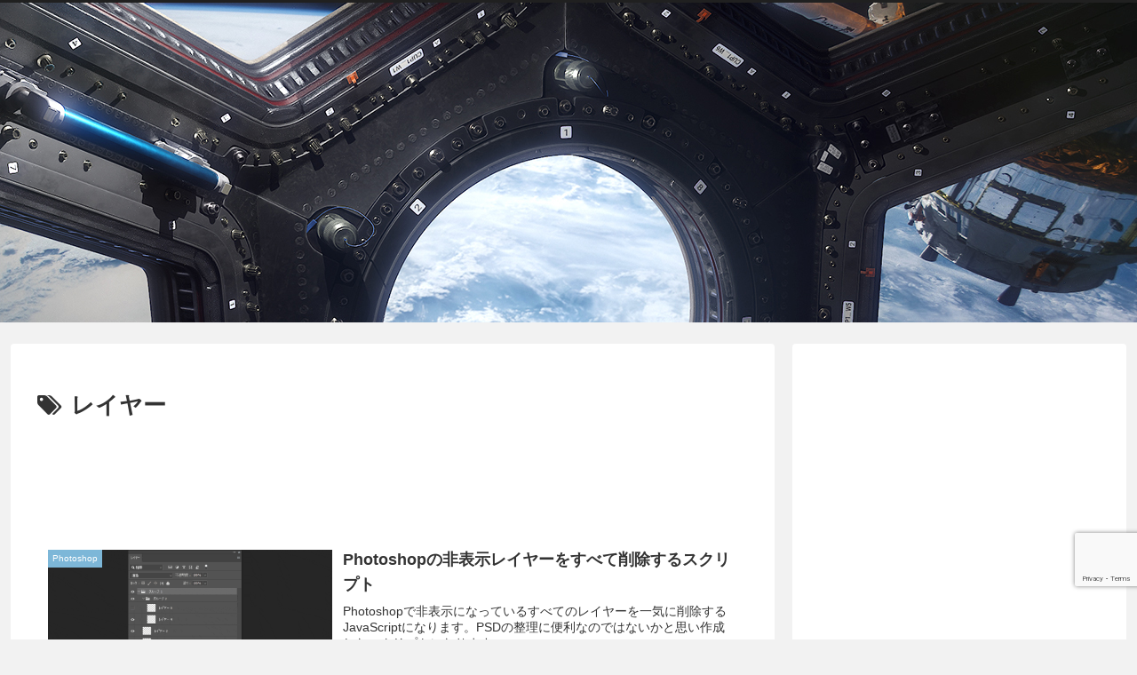

--- FILE ---
content_type: text/html; charset=utf-8
request_url: https://www.google.com/recaptcha/api2/anchor?ar=1&k=6Ldly-YUAAAAAO20F5wAB-2e1u1owgn8QywBLfWQ&co=aHR0cHM6Ly93d3cuYmV0dGVybm93Y2d6LmNvbTo0NDM.&hl=en&v=PoyoqOPhxBO7pBk68S4YbpHZ&size=invisible&anchor-ms=20000&execute-ms=30000&cb=ocmdog35rb1x
body_size: 48888
content:
<!DOCTYPE HTML><html dir="ltr" lang="en"><head><meta http-equiv="Content-Type" content="text/html; charset=UTF-8">
<meta http-equiv="X-UA-Compatible" content="IE=edge">
<title>reCAPTCHA</title>
<style type="text/css">
/* cyrillic-ext */
@font-face {
  font-family: 'Roboto';
  font-style: normal;
  font-weight: 400;
  font-stretch: 100%;
  src: url(//fonts.gstatic.com/s/roboto/v48/KFO7CnqEu92Fr1ME7kSn66aGLdTylUAMa3GUBHMdazTgWw.woff2) format('woff2');
  unicode-range: U+0460-052F, U+1C80-1C8A, U+20B4, U+2DE0-2DFF, U+A640-A69F, U+FE2E-FE2F;
}
/* cyrillic */
@font-face {
  font-family: 'Roboto';
  font-style: normal;
  font-weight: 400;
  font-stretch: 100%;
  src: url(//fonts.gstatic.com/s/roboto/v48/KFO7CnqEu92Fr1ME7kSn66aGLdTylUAMa3iUBHMdazTgWw.woff2) format('woff2');
  unicode-range: U+0301, U+0400-045F, U+0490-0491, U+04B0-04B1, U+2116;
}
/* greek-ext */
@font-face {
  font-family: 'Roboto';
  font-style: normal;
  font-weight: 400;
  font-stretch: 100%;
  src: url(//fonts.gstatic.com/s/roboto/v48/KFO7CnqEu92Fr1ME7kSn66aGLdTylUAMa3CUBHMdazTgWw.woff2) format('woff2');
  unicode-range: U+1F00-1FFF;
}
/* greek */
@font-face {
  font-family: 'Roboto';
  font-style: normal;
  font-weight: 400;
  font-stretch: 100%;
  src: url(//fonts.gstatic.com/s/roboto/v48/KFO7CnqEu92Fr1ME7kSn66aGLdTylUAMa3-UBHMdazTgWw.woff2) format('woff2');
  unicode-range: U+0370-0377, U+037A-037F, U+0384-038A, U+038C, U+038E-03A1, U+03A3-03FF;
}
/* math */
@font-face {
  font-family: 'Roboto';
  font-style: normal;
  font-weight: 400;
  font-stretch: 100%;
  src: url(//fonts.gstatic.com/s/roboto/v48/KFO7CnqEu92Fr1ME7kSn66aGLdTylUAMawCUBHMdazTgWw.woff2) format('woff2');
  unicode-range: U+0302-0303, U+0305, U+0307-0308, U+0310, U+0312, U+0315, U+031A, U+0326-0327, U+032C, U+032F-0330, U+0332-0333, U+0338, U+033A, U+0346, U+034D, U+0391-03A1, U+03A3-03A9, U+03B1-03C9, U+03D1, U+03D5-03D6, U+03F0-03F1, U+03F4-03F5, U+2016-2017, U+2034-2038, U+203C, U+2040, U+2043, U+2047, U+2050, U+2057, U+205F, U+2070-2071, U+2074-208E, U+2090-209C, U+20D0-20DC, U+20E1, U+20E5-20EF, U+2100-2112, U+2114-2115, U+2117-2121, U+2123-214F, U+2190, U+2192, U+2194-21AE, U+21B0-21E5, U+21F1-21F2, U+21F4-2211, U+2213-2214, U+2216-22FF, U+2308-230B, U+2310, U+2319, U+231C-2321, U+2336-237A, U+237C, U+2395, U+239B-23B7, U+23D0, U+23DC-23E1, U+2474-2475, U+25AF, U+25B3, U+25B7, U+25BD, U+25C1, U+25CA, U+25CC, U+25FB, U+266D-266F, U+27C0-27FF, U+2900-2AFF, U+2B0E-2B11, U+2B30-2B4C, U+2BFE, U+3030, U+FF5B, U+FF5D, U+1D400-1D7FF, U+1EE00-1EEFF;
}
/* symbols */
@font-face {
  font-family: 'Roboto';
  font-style: normal;
  font-weight: 400;
  font-stretch: 100%;
  src: url(//fonts.gstatic.com/s/roboto/v48/KFO7CnqEu92Fr1ME7kSn66aGLdTylUAMaxKUBHMdazTgWw.woff2) format('woff2');
  unicode-range: U+0001-000C, U+000E-001F, U+007F-009F, U+20DD-20E0, U+20E2-20E4, U+2150-218F, U+2190, U+2192, U+2194-2199, U+21AF, U+21E6-21F0, U+21F3, U+2218-2219, U+2299, U+22C4-22C6, U+2300-243F, U+2440-244A, U+2460-24FF, U+25A0-27BF, U+2800-28FF, U+2921-2922, U+2981, U+29BF, U+29EB, U+2B00-2BFF, U+4DC0-4DFF, U+FFF9-FFFB, U+10140-1018E, U+10190-1019C, U+101A0, U+101D0-101FD, U+102E0-102FB, U+10E60-10E7E, U+1D2C0-1D2D3, U+1D2E0-1D37F, U+1F000-1F0FF, U+1F100-1F1AD, U+1F1E6-1F1FF, U+1F30D-1F30F, U+1F315, U+1F31C, U+1F31E, U+1F320-1F32C, U+1F336, U+1F378, U+1F37D, U+1F382, U+1F393-1F39F, U+1F3A7-1F3A8, U+1F3AC-1F3AF, U+1F3C2, U+1F3C4-1F3C6, U+1F3CA-1F3CE, U+1F3D4-1F3E0, U+1F3ED, U+1F3F1-1F3F3, U+1F3F5-1F3F7, U+1F408, U+1F415, U+1F41F, U+1F426, U+1F43F, U+1F441-1F442, U+1F444, U+1F446-1F449, U+1F44C-1F44E, U+1F453, U+1F46A, U+1F47D, U+1F4A3, U+1F4B0, U+1F4B3, U+1F4B9, U+1F4BB, U+1F4BF, U+1F4C8-1F4CB, U+1F4D6, U+1F4DA, U+1F4DF, U+1F4E3-1F4E6, U+1F4EA-1F4ED, U+1F4F7, U+1F4F9-1F4FB, U+1F4FD-1F4FE, U+1F503, U+1F507-1F50B, U+1F50D, U+1F512-1F513, U+1F53E-1F54A, U+1F54F-1F5FA, U+1F610, U+1F650-1F67F, U+1F687, U+1F68D, U+1F691, U+1F694, U+1F698, U+1F6AD, U+1F6B2, U+1F6B9-1F6BA, U+1F6BC, U+1F6C6-1F6CF, U+1F6D3-1F6D7, U+1F6E0-1F6EA, U+1F6F0-1F6F3, U+1F6F7-1F6FC, U+1F700-1F7FF, U+1F800-1F80B, U+1F810-1F847, U+1F850-1F859, U+1F860-1F887, U+1F890-1F8AD, U+1F8B0-1F8BB, U+1F8C0-1F8C1, U+1F900-1F90B, U+1F93B, U+1F946, U+1F984, U+1F996, U+1F9E9, U+1FA00-1FA6F, U+1FA70-1FA7C, U+1FA80-1FA89, U+1FA8F-1FAC6, U+1FACE-1FADC, U+1FADF-1FAE9, U+1FAF0-1FAF8, U+1FB00-1FBFF;
}
/* vietnamese */
@font-face {
  font-family: 'Roboto';
  font-style: normal;
  font-weight: 400;
  font-stretch: 100%;
  src: url(//fonts.gstatic.com/s/roboto/v48/KFO7CnqEu92Fr1ME7kSn66aGLdTylUAMa3OUBHMdazTgWw.woff2) format('woff2');
  unicode-range: U+0102-0103, U+0110-0111, U+0128-0129, U+0168-0169, U+01A0-01A1, U+01AF-01B0, U+0300-0301, U+0303-0304, U+0308-0309, U+0323, U+0329, U+1EA0-1EF9, U+20AB;
}
/* latin-ext */
@font-face {
  font-family: 'Roboto';
  font-style: normal;
  font-weight: 400;
  font-stretch: 100%;
  src: url(//fonts.gstatic.com/s/roboto/v48/KFO7CnqEu92Fr1ME7kSn66aGLdTylUAMa3KUBHMdazTgWw.woff2) format('woff2');
  unicode-range: U+0100-02BA, U+02BD-02C5, U+02C7-02CC, U+02CE-02D7, U+02DD-02FF, U+0304, U+0308, U+0329, U+1D00-1DBF, U+1E00-1E9F, U+1EF2-1EFF, U+2020, U+20A0-20AB, U+20AD-20C0, U+2113, U+2C60-2C7F, U+A720-A7FF;
}
/* latin */
@font-face {
  font-family: 'Roboto';
  font-style: normal;
  font-weight: 400;
  font-stretch: 100%;
  src: url(//fonts.gstatic.com/s/roboto/v48/KFO7CnqEu92Fr1ME7kSn66aGLdTylUAMa3yUBHMdazQ.woff2) format('woff2');
  unicode-range: U+0000-00FF, U+0131, U+0152-0153, U+02BB-02BC, U+02C6, U+02DA, U+02DC, U+0304, U+0308, U+0329, U+2000-206F, U+20AC, U+2122, U+2191, U+2193, U+2212, U+2215, U+FEFF, U+FFFD;
}
/* cyrillic-ext */
@font-face {
  font-family: 'Roboto';
  font-style: normal;
  font-weight: 500;
  font-stretch: 100%;
  src: url(//fonts.gstatic.com/s/roboto/v48/KFO7CnqEu92Fr1ME7kSn66aGLdTylUAMa3GUBHMdazTgWw.woff2) format('woff2');
  unicode-range: U+0460-052F, U+1C80-1C8A, U+20B4, U+2DE0-2DFF, U+A640-A69F, U+FE2E-FE2F;
}
/* cyrillic */
@font-face {
  font-family: 'Roboto';
  font-style: normal;
  font-weight: 500;
  font-stretch: 100%;
  src: url(//fonts.gstatic.com/s/roboto/v48/KFO7CnqEu92Fr1ME7kSn66aGLdTylUAMa3iUBHMdazTgWw.woff2) format('woff2');
  unicode-range: U+0301, U+0400-045F, U+0490-0491, U+04B0-04B1, U+2116;
}
/* greek-ext */
@font-face {
  font-family: 'Roboto';
  font-style: normal;
  font-weight: 500;
  font-stretch: 100%;
  src: url(//fonts.gstatic.com/s/roboto/v48/KFO7CnqEu92Fr1ME7kSn66aGLdTylUAMa3CUBHMdazTgWw.woff2) format('woff2');
  unicode-range: U+1F00-1FFF;
}
/* greek */
@font-face {
  font-family: 'Roboto';
  font-style: normal;
  font-weight: 500;
  font-stretch: 100%;
  src: url(//fonts.gstatic.com/s/roboto/v48/KFO7CnqEu92Fr1ME7kSn66aGLdTylUAMa3-UBHMdazTgWw.woff2) format('woff2');
  unicode-range: U+0370-0377, U+037A-037F, U+0384-038A, U+038C, U+038E-03A1, U+03A3-03FF;
}
/* math */
@font-face {
  font-family: 'Roboto';
  font-style: normal;
  font-weight: 500;
  font-stretch: 100%;
  src: url(//fonts.gstatic.com/s/roboto/v48/KFO7CnqEu92Fr1ME7kSn66aGLdTylUAMawCUBHMdazTgWw.woff2) format('woff2');
  unicode-range: U+0302-0303, U+0305, U+0307-0308, U+0310, U+0312, U+0315, U+031A, U+0326-0327, U+032C, U+032F-0330, U+0332-0333, U+0338, U+033A, U+0346, U+034D, U+0391-03A1, U+03A3-03A9, U+03B1-03C9, U+03D1, U+03D5-03D6, U+03F0-03F1, U+03F4-03F5, U+2016-2017, U+2034-2038, U+203C, U+2040, U+2043, U+2047, U+2050, U+2057, U+205F, U+2070-2071, U+2074-208E, U+2090-209C, U+20D0-20DC, U+20E1, U+20E5-20EF, U+2100-2112, U+2114-2115, U+2117-2121, U+2123-214F, U+2190, U+2192, U+2194-21AE, U+21B0-21E5, U+21F1-21F2, U+21F4-2211, U+2213-2214, U+2216-22FF, U+2308-230B, U+2310, U+2319, U+231C-2321, U+2336-237A, U+237C, U+2395, U+239B-23B7, U+23D0, U+23DC-23E1, U+2474-2475, U+25AF, U+25B3, U+25B7, U+25BD, U+25C1, U+25CA, U+25CC, U+25FB, U+266D-266F, U+27C0-27FF, U+2900-2AFF, U+2B0E-2B11, U+2B30-2B4C, U+2BFE, U+3030, U+FF5B, U+FF5D, U+1D400-1D7FF, U+1EE00-1EEFF;
}
/* symbols */
@font-face {
  font-family: 'Roboto';
  font-style: normal;
  font-weight: 500;
  font-stretch: 100%;
  src: url(//fonts.gstatic.com/s/roboto/v48/KFO7CnqEu92Fr1ME7kSn66aGLdTylUAMaxKUBHMdazTgWw.woff2) format('woff2');
  unicode-range: U+0001-000C, U+000E-001F, U+007F-009F, U+20DD-20E0, U+20E2-20E4, U+2150-218F, U+2190, U+2192, U+2194-2199, U+21AF, U+21E6-21F0, U+21F3, U+2218-2219, U+2299, U+22C4-22C6, U+2300-243F, U+2440-244A, U+2460-24FF, U+25A0-27BF, U+2800-28FF, U+2921-2922, U+2981, U+29BF, U+29EB, U+2B00-2BFF, U+4DC0-4DFF, U+FFF9-FFFB, U+10140-1018E, U+10190-1019C, U+101A0, U+101D0-101FD, U+102E0-102FB, U+10E60-10E7E, U+1D2C0-1D2D3, U+1D2E0-1D37F, U+1F000-1F0FF, U+1F100-1F1AD, U+1F1E6-1F1FF, U+1F30D-1F30F, U+1F315, U+1F31C, U+1F31E, U+1F320-1F32C, U+1F336, U+1F378, U+1F37D, U+1F382, U+1F393-1F39F, U+1F3A7-1F3A8, U+1F3AC-1F3AF, U+1F3C2, U+1F3C4-1F3C6, U+1F3CA-1F3CE, U+1F3D4-1F3E0, U+1F3ED, U+1F3F1-1F3F3, U+1F3F5-1F3F7, U+1F408, U+1F415, U+1F41F, U+1F426, U+1F43F, U+1F441-1F442, U+1F444, U+1F446-1F449, U+1F44C-1F44E, U+1F453, U+1F46A, U+1F47D, U+1F4A3, U+1F4B0, U+1F4B3, U+1F4B9, U+1F4BB, U+1F4BF, U+1F4C8-1F4CB, U+1F4D6, U+1F4DA, U+1F4DF, U+1F4E3-1F4E6, U+1F4EA-1F4ED, U+1F4F7, U+1F4F9-1F4FB, U+1F4FD-1F4FE, U+1F503, U+1F507-1F50B, U+1F50D, U+1F512-1F513, U+1F53E-1F54A, U+1F54F-1F5FA, U+1F610, U+1F650-1F67F, U+1F687, U+1F68D, U+1F691, U+1F694, U+1F698, U+1F6AD, U+1F6B2, U+1F6B9-1F6BA, U+1F6BC, U+1F6C6-1F6CF, U+1F6D3-1F6D7, U+1F6E0-1F6EA, U+1F6F0-1F6F3, U+1F6F7-1F6FC, U+1F700-1F7FF, U+1F800-1F80B, U+1F810-1F847, U+1F850-1F859, U+1F860-1F887, U+1F890-1F8AD, U+1F8B0-1F8BB, U+1F8C0-1F8C1, U+1F900-1F90B, U+1F93B, U+1F946, U+1F984, U+1F996, U+1F9E9, U+1FA00-1FA6F, U+1FA70-1FA7C, U+1FA80-1FA89, U+1FA8F-1FAC6, U+1FACE-1FADC, U+1FADF-1FAE9, U+1FAF0-1FAF8, U+1FB00-1FBFF;
}
/* vietnamese */
@font-face {
  font-family: 'Roboto';
  font-style: normal;
  font-weight: 500;
  font-stretch: 100%;
  src: url(//fonts.gstatic.com/s/roboto/v48/KFO7CnqEu92Fr1ME7kSn66aGLdTylUAMa3OUBHMdazTgWw.woff2) format('woff2');
  unicode-range: U+0102-0103, U+0110-0111, U+0128-0129, U+0168-0169, U+01A0-01A1, U+01AF-01B0, U+0300-0301, U+0303-0304, U+0308-0309, U+0323, U+0329, U+1EA0-1EF9, U+20AB;
}
/* latin-ext */
@font-face {
  font-family: 'Roboto';
  font-style: normal;
  font-weight: 500;
  font-stretch: 100%;
  src: url(//fonts.gstatic.com/s/roboto/v48/KFO7CnqEu92Fr1ME7kSn66aGLdTylUAMa3KUBHMdazTgWw.woff2) format('woff2');
  unicode-range: U+0100-02BA, U+02BD-02C5, U+02C7-02CC, U+02CE-02D7, U+02DD-02FF, U+0304, U+0308, U+0329, U+1D00-1DBF, U+1E00-1E9F, U+1EF2-1EFF, U+2020, U+20A0-20AB, U+20AD-20C0, U+2113, U+2C60-2C7F, U+A720-A7FF;
}
/* latin */
@font-face {
  font-family: 'Roboto';
  font-style: normal;
  font-weight: 500;
  font-stretch: 100%;
  src: url(//fonts.gstatic.com/s/roboto/v48/KFO7CnqEu92Fr1ME7kSn66aGLdTylUAMa3yUBHMdazQ.woff2) format('woff2');
  unicode-range: U+0000-00FF, U+0131, U+0152-0153, U+02BB-02BC, U+02C6, U+02DA, U+02DC, U+0304, U+0308, U+0329, U+2000-206F, U+20AC, U+2122, U+2191, U+2193, U+2212, U+2215, U+FEFF, U+FFFD;
}
/* cyrillic-ext */
@font-face {
  font-family: 'Roboto';
  font-style: normal;
  font-weight: 900;
  font-stretch: 100%;
  src: url(//fonts.gstatic.com/s/roboto/v48/KFO7CnqEu92Fr1ME7kSn66aGLdTylUAMa3GUBHMdazTgWw.woff2) format('woff2');
  unicode-range: U+0460-052F, U+1C80-1C8A, U+20B4, U+2DE0-2DFF, U+A640-A69F, U+FE2E-FE2F;
}
/* cyrillic */
@font-face {
  font-family: 'Roboto';
  font-style: normal;
  font-weight: 900;
  font-stretch: 100%;
  src: url(//fonts.gstatic.com/s/roboto/v48/KFO7CnqEu92Fr1ME7kSn66aGLdTylUAMa3iUBHMdazTgWw.woff2) format('woff2');
  unicode-range: U+0301, U+0400-045F, U+0490-0491, U+04B0-04B1, U+2116;
}
/* greek-ext */
@font-face {
  font-family: 'Roboto';
  font-style: normal;
  font-weight: 900;
  font-stretch: 100%;
  src: url(//fonts.gstatic.com/s/roboto/v48/KFO7CnqEu92Fr1ME7kSn66aGLdTylUAMa3CUBHMdazTgWw.woff2) format('woff2');
  unicode-range: U+1F00-1FFF;
}
/* greek */
@font-face {
  font-family: 'Roboto';
  font-style: normal;
  font-weight: 900;
  font-stretch: 100%;
  src: url(//fonts.gstatic.com/s/roboto/v48/KFO7CnqEu92Fr1ME7kSn66aGLdTylUAMa3-UBHMdazTgWw.woff2) format('woff2');
  unicode-range: U+0370-0377, U+037A-037F, U+0384-038A, U+038C, U+038E-03A1, U+03A3-03FF;
}
/* math */
@font-face {
  font-family: 'Roboto';
  font-style: normal;
  font-weight: 900;
  font-stretch: 100%;
  src: url(//fonts.gstatic.com/s/roboto/v48/KFO7CnqEu92Fr1ME7kSn66aGLdTylUAMawCUBHMdazTgWw.woff2) format('woff2');
  unicode-range: U+0302-0303, U+0305, U+0307-0308, U+0310, U+0312, U+0315, U+031A, U+0326-0327, U+032C, U+032F-0330, U+0332-0333, U+0338, U+033A, U+0346, U+034D, U+0391-03A1, U+03A3-03A9, U+03B1-03C9, U+03D1, U+03D5-03D6, U+03F0-03F1, U+03F4-03F5, U+2016-2017, U+2034-2038, U+203C, U+2040, U+2043, U+2047, U+2050, U+2057, U+205F, U+2070-2071, U+2074-208E, U+2090-209C, U+20D0-20DC, U+20E1, U+20E5-20EF, U+2100-2112, U+2114-2115, U+2117-2121, U+2123-214F, U+2190, U+2192, U+2194-21AE, U+21B0-21E5, U+21F1-21F2, U+21F4-2211, U+2213-2214, U+2216-22FF, U+2308-230B, U+2310, U+2319, U+231C-2321, U+2336-237A, U+237C, U+2395, U+239B-23B7, U+23D0, U+23DC-23E1, U+2474-2475, U+25AF, U+25B3, U+25B7, U+25BD, U+25C1, U+25CA, U+25CC, U+25FB, U+266D-266F, U+27C0-27FF, U+2900-2AFF, U+2B0E-2B11, U+2B30-2B4C, U+2BFE, U+3030, U+FF5B, U+FF5D, U+1D400-1D7FF, U+1EE00-1EEFF;
}
/* symbols */
@font-face {
  font-family: 'Roboto';
  font-style: normal;
  font-weight: 900;
  font-stretch: 100%;
  src: url(//fonts.gstatic.com/s/roboto/v48/KFO7CnqEu92Fr1ME7kSn66aGLdTylUAMaxKUBHMdazTgWw.woff2) format('woff2');
  unicode-range: U+0001-000C, U+000E-001F, U+007F-009F, U+20DD-20E0, U+20E2-20E4, U+2150-218F, U+2190, U+2192, U+2194-2199, U+21AF, U+21E6-21F0, U+21F3, U+2218-2219, U+2299, U+22C4-22C6, U+2300-243F, U+2440-244A, U+2460-24FF, U+25A0-27BF, U+2800-28FF, U+2921-2922, U+2981, U+29BF, U+29EB, U+2B00-2BFF, U+4DC0-4DFF, U+FFF9-FFFB, U+10140-1018E, U+10190-1019C, U+101A0, U+101D0-101FD, U+102E0-102FB, U+10E60-10E7E, U+1D2C0-1D2D3, U+1D2E0-1D37F, U+1F000-1F0FF, U+1F100-1F1AD, U+1F1E6-1F1FF, U+1F30D-1F30F, U+1F315, U+1F31C, U+1F31E, U+1F320-1F32C, U+1F336, U+1F378, U+1F37D, U+1F382, U+1F393-1F39F, U+1F3A7-1F3A8, U+1F3AC-1F3AF, U+1F3C2, U+1F3C4-1F3C6, U+1F3CA-1F3CE, U+1F3D4-1F3E0, U+1F3ED, U+1F3F1-1F3F3, U+1F3F5-1F3F7, U+1F408, U+1F415, U+1F41F, U+1F426, U+1F43F, U+1F441-1F442, U+1F444, U+1F446-1F449, U+1F44C-1F44E, U+1F453, U+1F46A, U+1F47D, U+1F4A3, U+1F4B0, U+1F4B3, U+1F4B9, U+1F4BB, U+1F4BF, U+1F4C8-1F4CB, U+1F4D6, U+1F4DA, U+1F4DF, U+1F4E3-1F4E6, U+1F4EA-1F4ED, U+1F4F7, U+1F4F9-1F4FB, U+1F4FD-1F4FE, U+1F503, U+1F507-1F50B, U+1F50D, U+1F512-1F513, U+1F53E-1F54A, U+1F54F-1F5FA, U+1F610, U+1F650-1F67F, U+1F687, U+1F68D, U+1F691, U+1F694, U+1F698, U+1F6AD, U+1F6B2, U+1F6B9-1F6BA, U+1F6BC, U+1F6C6-1F6CF, U+1F6D3-1F6D7, U+1F6E0-1F6EA, U+1F6F0-1F6F3, U+1F6F7-1F6FC, U+1F700-1F7FF, U+1F800-1F80B, U+1F810-1F847, U+1F850-1F859, U+1F860-1F887, U+1F890-1F8AD, U+1F8B0-1F8BB, U+1F8C0-1F8C1, U+1F900-1F90B, U+1F93B, U+1F946, U+1F984, U+1F996, U+1F9E9, U+1FA00-1FA6F, U+1FA70-1FA7C, U+1FA80-1FA89, U+1FA8F-1FAC6, U+1FACE-1FADC, U+1FADF-1FAE9, U+1FAF0-1FAF8, U+1FB00-1FBFF;
}
/* vietnamese */
@font-face {
  font-family: 'Roboto';
  font-style: normal;
  font-weight: 900;
  font-stretch: 100%;
  src: url(//fonts.gstatic.com/s/roboto/v48/KFO7CnqEu92Fr1ME7kSn66aGLdTylUAMa3OUBHMdazTgWw.woff2) format('woff2');
  unicode-range: U+0102-0103, U+0110-0111, U+0128-0129, U+0168-0169, U+01A0-01A1, U+01AF-01B0, U+0300-0301, U+0303-0304, U+0308-0309, U+0323, U+0329, U+1EA0-1EF9, U+20AB;
}
/* latin-ext */
@font-face {
  font-family: 'Roboto';
  font-style: normal;
  font-weight: 900;
  font-stretch: 100%;
  src: url(//fonts.gstatic.com/s/roboto/v48/KFO7CnqEu92Fr1ME7kSn66aGLdTylUAMa3KUBHMdazTgWw.woff2) format('woff2');
  unicode-range: U+0100-02BA, U+02BD-02C5, U+02C7-02CC, U+02CE-02D7, U+02DD-02FF, U+0304, U+0308, U+0329, U+1D00-1DBF, U+1E00-1E9F, U+1EF2-1EFF, U+2020, U+20A0-20AB, U+20AD-20C0, U+2113, U+2C60-2C7F, U+A720-A7FF;
}
/* latin */
@font-face {
  font-family: 'Roboto';
  font-style: normal;
  font-weight: 900;
  font-stretch: 100%;
  src: url(//fonts.gstatic.com/s/roboto/v48/KFO7CnqEu92Fr1ME7kSn66aGLdTylUAMa3yUBHMdazQ.woff2) format('woff2');
  unicode-range: U+0000-00FF, U+0131, U+0152-0153, U+02BB-02BC, U+02C6, U+02DA, U+02DC, U+0304, U+0308, U+0329, U+2000-206F, U+20AC, U+2122, U+2191, U+2193, U+2212, U+2215, U+FEFF, U+FFFD;
}

</style>
<link rel="stylesheet" type="text/css" href="https://www.gstatic.com/recaptcha/releases/PoyoqOPhxBO7pBk68S4YbpHZ/styles__ltr.css">
<script nonce="AXEahkxtBK5XzQb16FJnoA" type="text/javascript">window['__recaptcha_api'] = 'https://www.google.com/recaptcha/api2/';</script>
<script type="text/javascript" src="https://www.gstatic.com/recaptcha/releases/PoyoqOPhxBO7pBk68S4YbpHZ/recaptcha__en.js" nonce="AXEahkxtBK5XzQb16FJnoA">
      
    </script></head>
<body><div id="rc-anchor-alert" class="rc-anchor-alert"></div>
<input type="hidden" id="recaptcha-token" value="[base64]">
<script type="text/javascript" nonce="AXEahkxtBK5XzQb16FJnoA">
      recaptcha.anchor.Main.init("[\x22ainput\x22,[\x22bgdata\x22,\x22\x22,\[base64]/[base64]/[base64]/ZyhXLGgpOnEoW04sMjEsbF0sVywwKSxoKSxmYWxzZSxmYWxzZSl9Y2F0Y2goayl7RygzNTgsVyk/[base64]/[base64]/[base64]/[base64]/[base64]/[base64]/[base64]/bmV3IEJbT10oRFswXSk6dz09Mj9uZXcgQltPXShEWzBdLERbMV0pOnc9PTM/bmV3IEJbT10oRFswXSxEWzFdLERbMl0pOnc9PTQ/[base64]/[base64]/[base64]/[base64]/[base64]\\u003d\x22,\[base64]\\u003d\\u003d\x22,\x22w6UoKcO5SjNCRMKnwrtTWsOzw4/[base64]/DkSkcwo5BcXjCr07DtQgfwobDnsOBSBRiw75OAlnCl8ORw4TChxHDqhPDvD3Cv8ORwr9Bw50ow6PCoFTCp8KSdsK7w58OaEBkw78bwpx6T1pec8Kcw4p/wojDuiEZwrTCu27CokLCvGFZwpvCusK0w5XCuBMywq5yw6xhLcODwr3Cg8OkwqDCocKsT0MYwrPCnMKcbTnDgMOxw5EDw6jDtsKEw4F2SlfDmMKqLRHCqMK/wqBkeTRRw6NGGcO5w4DCmcOuK0Q8wpwlZsO3wo5zGSh6w4J5Z3DDvMK5azDDmHMkQ8OVwqrCpsOww7nDuMO3w4RYw4nDgcKRwoJSw5/DssOtwp7CtcOfSAg3w4rCtMOhw4XDvRgPNDxuw4/DjcOZIG/DpHXDrsOoRVrCo8ODbMKSwp/[base64]/w5PDkWslw5BjwrwUw6DCtHocLcO3wpLDjkg0w7vCglzCncKDLG3Dl8OFHVhxd0kRDMKrwpPDtXPCg8O4w43DsljDl8OyRBzDmRBCwoVbw65lwqfCgMKMwog5IMKVSTLCti/Cqh7CsgDDiVAlw5/DmcKCEDIew5cXfMO9wqwqY8O5flxnQMOUB8OFSMO9wo7CnGzCjlYuB8O4EQjCqsKjwqLDv2VpwrR9HsOeLcOfw7HDsCRsw4HDnXBGw6DCjcK8wrDDrcOOwonCnVzDsihHw5/Cmx/Co8KABXwBw5nDi8KVPnbCuMKtw4UWLn7DvnTCgsKVwrLCmygbwrPCuiPCjsOxw54xwo4Hw7/DrwMeFsKGw4zDj2geL8OfZcKeHQ7DisKSSCzCgcK5w70rwokBFwHCisOqwoc/R8Ofwpo/a8OCS8OwPMOLCTZSw5oxwoFKw7/[base64]/DkDdDGQfCpy/DuMKLwpRMwrjChMOgwpbDrzTDvcKSw4TCuRsTwr3CtDTDp8KXDQUTGRbDt8OtIQzDmMK2wpQRw6HCkUIgw7pYw77CuSfCh8OSwrnChMOaGMOmK8OKd8OwJ8Khw4tvWMO/[base64]/Dr8Kaw4fCj8KDwq91wop0OxfDhVhOw6vCicK8DMKrwoHCvsKkwrwdC8OVTsKSwp5yw7MTSzUCaizDusKZw7rDvAHCqkrDk0XDu3x/b2ksXzfChcKTdW4Nw4PCm8KNwqVVK8OzwpxUaxfDuUMjw6HCqMO5w4jDlGEpWz3CpV9fwpMuG8OMwq/CvXbDncOjw48cwpIyw4pBw6kqwq3DlMOGw73ChcOsC8KZwpJNw6zCt302R8OLNsK5w6LDhsKIwq/Dp8KmVcKzw5vCpwxiwp1twrdDfjDCrWrDrC1UTi0kw753AsOULcKHw7ZQV8KnC8O3dywfw5bCoMKdw4XDrHDDozfDtm9Yw4h2wqJHwrzCpXt8wpHCsgw1I8Kfwo03wo7Cr8Kfwp8QwqIEfsK1YHvCmXZHL8OZKhMaw5/CusO9a8OBbncuw7NeOMKSNsKDw4dlw7jDtcO1UChCw6o4wr3CkivCl8OifsOCGDzCscOewqdUwqE+w7HDlHjDom9pw743LCTDtxNfGMOMwrTDhQssw6vCrsKARmQswrbCg8Ocw5bDqcOkDCZPwo0jwoDCrHgRcxDDuzvCu8OEwrTClBhPP8KtL8OUwprDr1/CtgzCgcO1fU8vw7U5HkjDi8OXC8OOw57DsWrCnsKEw7Q+axt9w6TCocKjwrUhw7XDsmPDigvDsUQrw4rCscKDw53DqMOEw6zCgQBQw691SMOcMWDCvwLCuXoBwph3BFk8V8K0wrV0XVMSTSTDsCbCg8K/ZMKXbGTCtQcNw41Iw4jCgk9rw7I4aRTCr8OcwoVOw5fCmcK5S3oVwqDDvMKkw5t6EMOUw59yw7zDisO/[base64]/[base64]/eMK/EsK+bMOxw7UUBcK4LcKSwqLDmmTCqMKIwrBZw53CiQwcLlTCisOXwr99G2F/w5l+w7J5acKXw4PCrGcRw70TMw3Dt8KTw49/[base64]/Ch8Kdw7rDkcKrF8Oaw5PDgnnCnMKQw5nDqiXDkG7CncOcMMK3w549RzNnwo4cITA2w7/[base64]/[base64]/[base64]/DkAdtw5pmFSFewq/Ds8OEKsObwowuw6LDhcOLwpnCizlUHcKEYsOZeC/DnVrCq8O9wrvDo8Khw67Dt8OlBlUYwrR6Fw5FbMOcUD3CsMOQTMK3bMKBw7HCq2rCmjsDwp9mw6J7wqbCs0l0CMOcwozDplBaw5xWEMKowpTCusO8w7JtN8OiGTlvwqbDh8KGXsK4LsOeO8Kvwpgyw67DiCc1w7t2ExY8wpTDrMOVwrrDhWN/d8KHw6TDr8KSPcOEM8OmBGUXw6UWw57CisKhwpXClsO2PMKrwrhVw7VTXcORwoLDlmRFPMKDLcOswr49KS3DsA7Dl33DiBPDpsKzw5gjwrXDh8O2wq5NEhvDvD/Dowsww7YtQDjCoEbDocOmw5ZmOgU2w6fCtcKBw7/CgsK4Cx8+w4wmwoF/[base64]/w4tRBcO/IsKAwpRtGMKCwpDCuMK0w7FLwo91w6sSwqBBPMOTwpBQHRPCkV0/[base64]/DphYhLMOORQnCrcOaHcOHXVLCocOBwrISO8OgUsKuw6QgQMORasOsw7Aww5NDwobDksO8wrvCkjfDrcKLw6tZDMKME8KpTMK4S0DDu8OUUQVUdBIEw485wqjDm8O6wo9Gw7zCkxYGw5/[base64]/w5bCtFvDiyhnUsKHPcKlwqzDjMOsw7MHQnVYWilOacObUsORAcO0AgfCr8KIdsOldcKWwrLCgD7DnBFsQxx6w4PCrcOwNwzCq8KMHkbCuMKfQxrCnybDhG3DkSLCrMKgw50OwrzCk1ZJIW/DkcOsLMKhwq1kb17Cr8KYMGRAwr8oemMaTxo4w73CuMK/wo5xwr/DhsOhE8KaE8KrciPDiMKRB8OCGMOsw6F/WzzCoMOrBcOnfMK2wrVtPTd6woXDrVQpNsORwq7Di8KOwrFww7PClRlhGxtKI8KlL8KUw4RMwrMuJsOvTlcrw5rDjW3DmSDCvMKcw4/DisOdwroBwodCKcOmwpnDi8K1ZjrDqTJNw7TDsEFnwqYBQMKtCcOgOA1Qwr1NXcK5w6zClsKqJMOPL8KkwrdgZETCksOAPcKGRsKZOXYswoxBw7o8HcO/wq3ChMOfwo9HIsKfaTQmwo87wpfCjmDDmMKBw5wUwpfCs8KMMcKeJMKPSzV3w71eBzDCiMKAWXgSwqXCuMKxIcKvfQ/DsCjDvBFUScKCTsO0bMOBI8ObesOlLMKyw5jCoDjDhHnDqMKsTUrCuVnCkcK4VcK5wobClMO2w4FnwrbCjXINAVzCn8K9w7/[base64]/[base64]/DrcKww4pESUlmworDrT3DtMKXeybClMOrw7XCpMK0wrbCgcKDwpsVwr/ChG/CgS3Dp3TDt8K4OjbDvMK/QMOaUMOkUX03w4fCn2HDoBIpw6DChsOjwpd/[base64]/DgsOXw4nCvMOuIcKLwoRYSsOhwq3CmMO0wpjDmsOpw7skK8KKa8OGw6DClsKUw79twrnDssOTfDQMHElYw4l9b2IPw5A3w7IMWV/CncKyw5pCwq5eSBzCocOQUSzChh4IwpDCi8K9VQHDhCEowoHDpcKgw6XDtMKWwrk0wqprRGIRIcOZw5/DhBzDjF5wAXDDgcKxUMKBwoPDu8KMwrfCg8Kfw7DChj1ewoBfMcOpRMOCw7vClWMDwqkkT8KrdsO4w7rDrsOvwq5YEsKiwokuA8KuRglBwpDDs8OtwpXDnys5UHVbTMKmwpvDuThZw445eMOAwp5FRcKBw7nDg2Zgw4M/wp1gwp4MwrrChmfChMKeLgvDtEHDmMOTNBnCv8KuYx7CpsOOT0AJw6LCj3TDpsOjfsK3aSrCkcKQw4/DvsKBwoLDkFYxb2BAbcKhE0t1wphgVMOqwrZND3RJw6vCpD8PAxhRw43DmsOXMsO+w7dUw7NLw5EZwprDvG17BTxXAhNHG0/ChcO2XiEiCU7DvkjDlRjDpsO/bUFCEB4sacK/wqTDhURxHwEUw6bCocOleMOZw7ETSsOLBVgdFXrCjsKGEBbCpTc6ScKLw5/Ct8KvF8KcKcOAKh/[base64]/DocKtJR/[base64]/wqcyCxrDmMOtMMKiw70YwpXDvDnCqwfCkiFKw7oBwoTDk8Ovwp8YEirDnsOKwpTCpRlpw6nCuMKhOcOdwoXDlALDk8K7w4zCk8Oqw7/DhsOWwqXClEzClsOVwrwyahQSwojCvcOvwrHDkQsfYRDCvnhES8OhL8Ojw6XDlcKswrRewoRMDcO5ZizCjyPDh17CnsKvC8Oow70/[base64]/worChsKqwojCrMKsw59LXMKCw59CdMOBP2c4Y1DCpCjCqBjDscOYwobCs8Kyw5LCkFpwb8O4aTjDvMKzwo1cEVPDrWfDlmbDvsKowqjDq8OWw755B3jCszTCo3NnC8O6wq7DqDbChHnCsHo1IcOtwqwMLw0gCsKcwqY6w53Ct8KQw7t3wr/DjTwwwrvCrAjCtsKKwrdSe0rCojHDvXPCsRLCucKmwp9fw6fCv31gBsKhbBzDhjBzGQ/ChS3Du8K2w5bCuMOJwobDvQnCnwERUcO+wq/CpMO1ZsKSw65twonDgMK2wqdKwrIpw6tKIsOewrBQKsOgwq4RwoZ3ZMKzw7xmw4HDkUxAwqfDo8OtVV7CsjZCOxLClMOqYsKOwpvCicO1wp8JN0rDtMO4w7TClsKnYMOgL1/ClkVKw7pOwojCiMKJwozCm8KGQcKxw51/wqEhwpvCkcOGbx9SG0Z9wqwtwp4tw7TDusKZw5PDhV3DuDXDl8OKEQnCj8OTYMOPZsK2eMKUXCHDhcOswoQVwrDCp0E0AiXDgcOVwqUxXcK1VmfCtRjDp0M6wrpAbDUQw6soe8KVPyDDrFDClcKiw5AuwpMow5vDv1fDqsKuwqdEwqdTwq5+wrw0XS/CpcKhwoMLOMK8QcK/wpxZXiZTOgFdCsKCw6dnwpvDv0kMwpvDvUgXUMKXD8KOdsKqUMK9wrFSOsOaw6ITwpvCpQZfwq4GMcKVwpI6AyJBwpoXBULDqXJzwrB+JcOUw5vCtsK6E21+wrNZDnnCgi/Ds8KWw7IEwqMaw7fDlkHCjsOswrjDq8ORfBsEw7DChG/Cl8ORdSfDq8OuOsKUwqXCjjHCkMOZLMOuOGDCh1BlwoXDi8KlTMO6wp/CssO/[base64]/wrhmwqsGwrbDiVvDu8OUw4kwdMOnTcOdYMKvRMKuHsOkYsOmAcKqwqVDwpcGwrBDwqJGW8OIIGXCoMOBSAIBHkMmGMKQaMO3PMOywrN0eDHCiTbCswDDkcO6wp8nHQ7Dq8O4wp3CgsOWw4jCu8OLw7IiA8K/Ek0Owr3CmcKxZRPCrUw0YMKpJDTDgcK9wopCMcO/w75Fw4bDl8KqHxIQwp3CpMKkMF4rw7LDjQPDhmzCs8OaFsOLLTI3wpvDoX3DjDTDkW9rw6VDa8KFwpfDvkxIwoFOw5ELb8OEwoQ3IiXDphrDisKewo1EDsK0w5Zlw4VdwqVpw7Nywq4wwp/CksKRVgTCiyEmw7Zvw6LDkV/DsUwjw75Ewrxew74uwpzCv3kjZcOqBcOyw6TDusOPw6V+woLCpcOlwpLDuGoowr01w6bDrCfCiS/Dr1/CpFzDl8Oqw7vDscOVS1ptwq84wq3DpX/Cl8KAwpzDqB58AQ/[base64]/wq7Cu0UvY2DCq8OSDsKvwolhZVDCmcK8wp/DrEI6WRbCv8OqWMKBwrLCmCxFwpBjwojCosOJUsOow53CmXLCvBMkw5zDqTxNwrvDm8KQw7/Cr8KfRcO9wrrCoUTCi2jCi3R2w6XDnHHCr8KyIX0PZsO9woPChQhTZgbDi8OMT8OFwo/[base64]/Dv8KGWB3CtwnCtRNuaHXCi1DCvDLCocOOOSjDvsKgw57DgyNsw4sPwrHClU/ClcORFMOOw4jDlMOcwo/CjBRZwr3DriJww7rCosKDwozDhR8xwqbCvVXDvsK9McKGwozCjXYVwrsme2rCn8Kww74CwqFmSmVkw7XDo2B/wqJQw5fDtDIFFzpGwqo3wrnCnmMWw51Lw4fDg0/Cn8OwNsOzw6HCjcOUJsKowrYka8KbwpE6woAhw7/DnMOhBXEpwrnDhMOIwoAUwrPCnAjDmcKPMyHDhkVgwr/CisOOw71Dw5t3XcKcZBp8MndJOcKuMsKywp5OfCbCv8OpWnDCncOuwonCqMKLw7kbQsKEdMOyEsOTZlE2w7skCT3CjsK1w5klw7cwTypLwojDlxrCncOFw65QwoxoUcOkOcOxwo07w5gdwpnDhDrDocKVCwxvwr/DiA3CrELCilXDnGnDuDfCuMOjwo1zdsOST1BvI8KpUcKwQTJ5LlnClHbCrMKPw6nDtnEJwqocbiMNwoxGw61MwrjCoD/Cn3FawoBdS2nDhsKfw5vCo8Kha3pkPsKwDF95wqVGSMOMUsOdVsO7wrQkw57CiMOdw6hcw6AqecKJw43Cn2DDjA0iw5nCjcOkf8KZwpx0J3/[base64]/[base64]/CsKKa0jCnQplwoIowq/CsjrDh8O9w5Baw44qw7gtSCjDrcOiw4dCH2h8wp3DqxDCgcOvIMOHVMOTwrrCtjtUGgdnUzvCpkDDkirDilfDpXQdZwojQMKHBjHCrmXCkkvDnMKvw5zDjMOREMK4wpg8LMODcsO1wpzCm2rCpzRFGsKgwoEAJFVMQXwiFsOHBEjDusOUw4UXw5xRwqZvEC/ClRvCicK6w7fCs0M4w7fCuGQlw53DvRLDpTQACGTDicKOw7DDrsOlwoojwqzCig/ChcK5wq/CmX/[base64]/Dl8O7HFdQw6XDs8KFw5bDocOkw7llw4LCvcKyw6rDmsOiUWYswqg0AMOhw43CixfDhMO+wrENw4J2RsOFB8K2eWXDvcKiwrXDhWZrQh86w7sWXMOpw7zCusOLJEZgw65gJsOZb2vDpsKHwrxNDcOmbnfDp8K+PMKEDXktFsKIOWk7ABI5wrTDg8KDasOVwr8HbF3CvE/CosKVczYmw5owOMOACDrCtMK7fUMcw7jDscK7fRJWaMOowppaHVQhF8KfOQ/[base64]/S8O+woAxPsOBZB/[base64]/CrjpkZFRCZMO2w4XDikzDs8OxHsOnJSB3dVzCrkHCssOGwqfCmnfCocKuCcKgw5UDw4nDlMOmw5BwFMKoG8ODw6DCtggxBhHDkn3ChSrDscOMcMObH3QFw7xQfVjCp8KZbMKVwq0Ow7pRw4k4w6HDt8KJwq/Co1cNB1nDtcOCw5bDqcO5woXDogBywrBkw47Dt3/Cg8OGIsKswpzDmsOcXcOvUloWCsOuwovDtQ7DkMOLe8K2w49fwqsXwqLDqsOJw5rDnXXCsMKXGMKWwrfDlMKgb8KRw6YHw740wrFpGsKMwoJrw7YeVFPCp0zDlcKDY8OPw6jDv27DpghCayrDocOiw73CuMO7w5/CpMO6wqbDhzrCgEkfwo5rw4jDsMKrw6fDuMOXw5fDlwzDvcKcBFB+ZBJ6w6rDtRHDgcKob8OSIcK4w5TDi8OhScK8w6nCvwvDpsOedcK3NU7DpA5Dwq0pwrNHZcOSwqPCkTItwqt7NzwxwrnCuk3CiMKOeMOUwr/DqzwHDQbDhwQWdEDCpghew7B9MMKdw7JFMcKYwpBOw6xhOcOjXMKgw6PDl8KlwqwhGHbDkH/CnUQZe2Fmw7Mqwo7DsMKAw5AxdcKNw47CgxvCjR3Dl1zCgcKVwrpjw5rDpsOZbMOpRcK8wpwGwqobGA3DlsOUwp/CkMKnODnCusOiwpTCtz8zw59Gwqk+w54MCVxVwpjDnMKlUX89w4VrKDJaPcOQNMO5wpVLbE/DpMK/Jz7DrDsacsOYf1rCtcOuXcKTdBk5HGbDuMOkWWJvwqnCpTDCusK6fAnDrsOYUXBkwpB/wplHwq0Bw5VjHcOkAXzDtcK/GMOYK01jwrLDkBXCsMOpw4pVw7wBZMOXw4Rqw6F2worDhsOywqMSHGI3w5XDvcKlcsK3VA7CgBdHwqbCj8KIw4gFFltnwobDrsO4X09HwrfDusO6RMOmw7rCjVo+JBjCtsOxasOpw4vDoSXCjsKnwrfCl8OJY21/dcK5wqANwoTChMKCwp7ConLDtsKtwrIXVsOewqw8PMKewpBSCcKrAcKfw7oiNMO1F8OIwpLDj1UTw7Rcwq0XwqgfNMKsw41vw44+w60Dwp/CkMOOwr5UBCrDnsKSw4wKbsKGw7oBwoIBw4rCtHjCp11sw4jDo8Ogw65Gw5srLcOaYcKAw63DsS7Csl/Dm1fDnMK4TsOyaMKCIMKzMcOFw5tew5TCpMKhw5XCosOYw7/DncOTUD8Gw6Z4ecOGDC3DvsKQfFfDnUxmWMK1O8Kfb8Krw61/w50sw4RYwqdYXg1dam7CuiALw4bDrsO5TDbDqV/DhMOewrE5w4bDkGnCrMO4PcKIYQUzHMKSeMKBY2LDv2zCuQtSW8KbwqXCiMKzwpTDiAnDrcO6w4nDlF3CtgVWw4Mpw6Mcwo5kw6/Dk8Ktw4jDkcOQwqUhR2MLKHrCtMOBwqsJTcKmT34Cw5c4w6DCoMO3wo8Ew7B7wo3CicK7w7rCjMOJw7EmJ1XDlRbCtx4FwogGw6Fpw7XDhUctwrgPUsKHWMOQwrnDrQ1QXsKHA8ORwoBGw6J/[base64]/DssKZVFvCucKhTU/CncONBlTDmg3DnTt7a8Kiw6N9w43Dhj/[base64]/wrBJWsOsw4IgRwZmb8OORcKLw6rDvHfDjcOIwrvCv1jCpy/DpMOMX8O8w5hcBsKtXsKoNE7DisOIw4PCu2NVwoDCkMKHWBnDosK4worCvBbDk8K1bmwzw5ViB8OWwowjw5bDvT3CmjU1UcOawq4iEMKsZ23Cjj5Kw6jCoMKiBsKOwrXDhk/DvsO/RCrCtA/DisOTEsOrXcOhworDgcKpJsOrwqjDmcKww4DCmDjDgsOrD295Z2DCnGJ7wopjwr8zw6nCv01QM8KGbsOFDMOVwqkQRMKvwpTCvsK2Pz7DnsK2w4w+D8KZZRNaw5N+XsORFUonZwQJw4ctGAkfR8OhccOHccOmwrXDncO/w51cw6AsKMOKwpc+FVAiwoPCi24mQMKqX0IQw6HDssKMwqY4w7PCusOoIcKmwrXDkE/CgsOBIMKQw6/Dkm/[base64]/ClE3DjBpEw7U/N8OPwqJDw5I6LcOxZlMMaik5XsOFak0cdsKww5wOSznDi0LCoA03UjJAwrXCtMK6fcKZw5RIJcKLwrYCdBDCrmjCsFxewqsyw6zCtxzCp8KKw63DgBrCl0rCtSwiLMOwQcKYwqIMdF3DrsKGM8KEwrrCsh8xw4/Dk8KuZCp+wrp7esKmw4N9wpTDojrDlVzDrVfDpy4Rw55xITjCj0TCmMK3w49kdDbDpcKcQAMewpnDn8KGwpnDnk9OYcKiwpRKw58VE8OgEsO5f8KqwrQVPMO5OsKME8KnwrPCjsK8HiYye2MvMBYnwokiwq/Ch8K3R8OgFlbDjsKfPE02eMKCWMOsw5nDtcOFUiUhw4PCkhfCmDDDucOqw5vDlUBjwrY6Mx3DhlPCg8KOw7klCCN7ASPDvwPCqCTCh8KETcKmwp7ClScTwpDClsOaY8K5PcOPwqAaPMO0GUMlPMOPwp9bCwxkHsOawodVGTtaw77DvhQww6/DnMK1PMKIYX/DvWUdR2/[base64]/DoMOtDcKXYSfDicKPFcOYw74Iw4lEwqTCh8OtAsKkw70Nw7hwVGHCmsOxYMKDwo3CqMO6wo96wonCocO/f1gxwrLDm8OcwqdUw5DDtsKDw70awqjCnUzDvnVOHh5Bw79DwrHCvVvCiSbCgkJ3c2kEQcOKOMOZwo3CkivDqS/CqMOeU2czXcK7VA4Vw6gfBDZkw7lmwrrCr8KUwrbDmcO1ZXdDw4vDk8Oxw7ZkCMK/[base64]/Du8KmwpdDI8K+wp/Cml3DnsKQw7loKDUOwqLCocO7wrrCuhQCe0MeFUPCp8Kswq/CjMOwwrtpw6cNw67DnsOEw514RkXCmknDk0J1X3fDlcKnNsKcOkBZw7vDnFQabjDCnsKQwpkWJcOZMApZFx9IwpRAw5XCvsOUw4PDuQQXw6DCgcOgw6DCuhgHSnJHwpjDrUFGwqgjM8KjXcOKeTdyw57DosKQVDFBTCrCg8OYaSDCtcOCdw1OWV81wp97GV/DjcKJPsKWw6VXwqfDmsObSU7CvSVWRjFMCMK8w77ClXrCisOTwoYbb05IwqdiBcKNSMOJwoslYgsNccKjwoojWF84Il/[base64]/AMOww4kLwqEZTD/[base64]/[base64]/[base64]/[base64]/[base64]/DgDXCgsKMwrEcwosbNzd9ZcK4wp1gw5NXw658XwQdf8OLwrp+w6HDgMObCsOUZEZidcOwYBBgcm7DkMOTOMONMsOuX8Kfw73ClcONwrZJw5ULw4fCpWVqcEZ2wrjDk8K6wrdPw40bfHk0w7/Du13CtsOCbkLCpsOfw67CojLCk3bDgcK8BsO/QMOlZMKIwrhXwqZsDHbCo8O2VMOVRgB6RcK6IsKLw77CisK9w4BnTnzCg8KDwpkyVMKOw7nDjAjCjWZ4w7oNw6wYw7XCrlR3wqfDqWrDmsOTGEwNKHIQw6LDgXcjw5dDZwYedh5/wqBCw7zCqTnDnSjCimR+w6AYw54/[base64]/w4UOw5vCiSHCji/CjsOhYXpkX8OwHTfDonIrBGUzwqbDsMOEdB90dsO6ccOlw5Bmw4jDg8OZw6UQFgA/GnlpPcOLbcKLe8OLWRHDjn/Dm3LCqW1TBTICwqJZA3bDhF4WIMKnwoInTsKqw6RmwrVSw5nCssKlwprDtCPDlWPCkDZpw4IqwqHDhMOUwovDoRsPw77Cr2vCgcKtwrMaw6jChxHCkBBiK2QHOhXCpsK4wrRJw7jDpQzDuMOyw5Exw6XDr8K+IMKyKMO/TxrCjBEiw6vCncKnwo7DgsOVQsO3JycwwqdiPn3DisOrwoFHw4PDm1fDp0/Ck8OxWsObw4Ydw7BSQULChkPDmC9vXgfCrlnDh8KDPxrCikE4w6LCo8OMw7bCvm9jwrBpMxbDnxZZw4vCk8KUKcOeWA4pL0bCvAPClcOpwrbDjsOowovDqcOQwoxiw7DCssOjfjM/wpdEwqHCklrDs8OPw5JXR8Otw60WC8KRw4FLw6ItOUPDhcKiHcOwS8O7wrPDu8OYwpVtZmMCwrfDvEJpUX3Co8ODOwpLwpDDn8OjwqpEUcK2Kk0ZQMKFX8Owwo/CtsKdOMObwo/[base64]/w65jRXrDmcOdKcKWw6LCoiDDv3vCk8Oiw7HDgxhIUMO7w6vCiMOMd8OGwo8nwpzDusO5Y8KXYMO/wrDDlcOeFU0Dw7oHCsKmPcOaw7HDgcKbMhJtR8KGU8KowrgxwrfDrMOfO8KdbMK+KEnDlsKpwpRnd8KjHx9mH8Ogw4VUwo0ucMOkM8O+wplFwpY0w7HDvsOJYwbDosOpwrERBxzDuMO/EMOeTXHCq1XCgsOXaVYfLsKnEMK+XzMMUsOPDsKIe8KnLMKeLQgCLmkEaMOuMSQ/[base64]/Dny/CvgrCqVFzXwAYw7nCqhwdwqzCk8OPw53Dt1Igwo1aJg/CoGAdwqXDp8KxKDfDjsKzPQ3CjzDCisOaw4LCsMKGwqbDt8OqfE7CoMOzDC8EfcOGwq7Dgy9OUHURNMOVAsK8Z3nCo1LCg8O7VgnCi8KrCcOYesKlwrx/WcO4Z8OEDA5SFMKgwoBNUWzDlcKtS8KVEcOde1HDtcOuw5TCl8KPOlbDuw1ywpUww5PDt8ObwrddwoUUw4/[base64]/w78qw7sMw4jCsFZ3AcO9w5zDqMO2woVBwp/CuFbDrsO/F8KkJHYtcljClMKxw5zDm8Kowq7CgBvDoVc9wpQoWcKZwpLDhiTCqcKNRsKIQRrDo8KHfGNawq7DscKja1zCgw0Uw7XDlHEAEnVkO2hhwqZJJi0Cw5HCnxBoW37DhUjChsOjwqBKw5bCksOsXcO2w58Rwr/[base64]/[base64]/ClnlvFmhdw5MPw7PDoEhtPSDDsnHDpsKBw4/CizfDg8OwFWTDj8O8WSjClMOxwpJdJcOXwq/CshDDp8O7F8OTWMOfwrbCkhXCrcOTHcOIwrbDr1RIw453L8OCw4rDqRk6wpAUw7vColjDpn8vw4TCtjTDlxhWTcKdPh/DunNTOcOaIU9lW8KlEsKlFRDDlDjDmsKAcUNYwqpjwr8YEsKZw6nCt8KLflnCjcKRw4AZw7U3wqppRlDChcOdwroFwp/DkCXCqx/CgsOuecKITjhEcW1Kw4zDkxgywofDkMK3wpzDjxxnLETCh8OlWMKDwppTBjkHfMOnEcOJJnpRQlbCoMObd1sjwr94wrl5AsOJw6LCqcOSH8Ovwpk/TMOdw7/Cu2TDo01nf1ALdMOuw4lIwoBJPw4yw5/CvBTClsKnMMKcaTHDjcOlw4pEwpICc8OJLmnDjW3Cs8OCwqpNR8KkYycKw53Ci8OFw5pEwqzCtMKNf8OWOBN8wptrJlNdwqFzwr/CsAbDkTDDg8KtwqbDocKcdRXDgMOYfENRw7rCihwLwoQdeS1cw6LChcOHw7fDj8KVIcKVwqzCq8KkbsO9acKzFMOzwrV/UsO1LMK5N8OcJXnCm1LCh0vChMO2PkTCg8KzWwzDhcO3LsOQbMKgXsKnwpfDkhvCu8O3wqM7T8KFL8OVREIqdMK7w5TClMK/wqMfwofDhmTCnsODJ3TDvcK6Y01Rw5HDrMKuwp8wwoPCtiHChMOUw4FGwqbCs8K4KcKCw5E9YX0KEVDDm8KqB8KuwrvCsG3CncK6wr/[base64]/CpsKCRsKsJR59wpR/DxLDmcO3B0DCksOGQ8K3NXDDjcKLdk9bPMKlY23DvsOZZ8KIwoPCnSJew4jCiUo+eMOWPMOiR3Qjwq/DsG5ew7MALxYobHMMDMOQSXU0w5A1w7jCrhEKVATCrxrCq8K8X3Qlw5J9woRTMcOhDXR+w4PDt8K5w6MWw7fDliLDqMOtDkkZRWROw7EXQsOkw73DnAhjw53CnBcKYmLChcKiwrbCjMKhw5sYwr/DhHQMwqTDv8KaDcKEwoAXwpbDoR3DpsOuGh91FMKpwpQPVEM5w4kOFWcdNsOGCsO0w5PDv8O2EzQbNTM7AsKww4FcwoBvKWXCgVZyw6XCqW0Kw4cew6/[base64]/XcO7wpXDnRldw5/DmT/DsmvCu1PDg8O4wo98w4/CjATDpjFPw6glw5zDgcOgwq4rc1rDjMKndjhoE1pNwrdmEkjCuMOudsOBHG9iwqdOwppyAsK5SsKEw5nDrMKOw4/CvCQ+d8OQGlzDhT8LFyUmw5U5f1RVdsKSDzoYaQUTImdCFR8xHcKoBQdEwoXDmHjDksKmw5kqw7TDnzfDhmQsXcKYw57DhFklU8OjOHXCp8O8wrI7w7PCjWkowoHCkMOuw43DvcOfDsKrwoXDnkplN8OewrJmwotYwoBBTxRmNxVeFsKOwq7CtsK/OsOuw7DCmyl2w4vCqWotwqpew6I4w5AacsOGbsOJwpcUd8KbwpAfTGdbwqIqD2Vgw54kDMOMwp/DmBbDosKowrTCijzCqwfClMOnf8KRbcKowoonwr8vFsKEwrwPS8KRwpdxw5PDsAnDvWRHcDDDjBkUJ8Kpwq3DksOYfUnCmltpwrAAw5M5wr7CnhUTcnDDvMOXwrwuwr/DvcKMw6FKZWtMwq3DkcO8wozDmcK6wqVPRsKOw7TCq8KjUcKlNsOACShoLcOcw6vCswYYwqDDmVsrw4VLw4LDsiBJbMKbH8OOT8ORRMO0w5gAEMOPBC7DqcOTNMK5w48xcEbDkMOiw6vDvj/DtHUJKmZzAWgXwpDDoUbDgRjDqcO2MGTDqB7DjGfCngjCrMKmwrgTw60wXmIYwojCtl8Aw4TDgMO/[base64]/Cu0FAw7YPDMOtLmzCukDDpCbCvMKCLMKPwrAAScOjFsOfGMKcD8KvRALCkTtHCcKXYsK7Cj4pwo3DjMO9wo8UJsO/SWbCpsO6w6bCqgEFccO2wrEawo44wrPCkGQaCMK0wqxzBsOVwqodCmR9w6nDl8KiN8KJwoHDtcKlPcKoODHDl8O+wrp6wprCuMKOwrHDrcK1QsOOCVgOw50POsKVYMOPXQwFwp4oDA3DrxYLNVR4w6bCiMK7w6d5wp/DvcOGdxHCgTPCpMKAN8Oyw4fCinTCucO+HMOXRcOZR2ljw4EvXMKzI8OQN8Osw4nDpyjCvMK+w4s1fcKwOkPDj0x+wrMoZcOoGTdDYcO1wqtadF3Do07Dk3vCjy3Dlm1mwo4hw4fDjQ3CoXkTwqt8wobCryvDrMKkZ1/Dhg7ClcOZwqLDlsKoPV3ClMKfw6krwq3DpcKEw53CtSERJG4Ew6txwrwzVhPDlxMBwrHDssOqK2taIcOdwonDtyQnwrpnRMOKwpcKX3/[base64]/DsyjCpGfDjsOWYybCtcOdcXZZUg0XwoIMAg8QfsOdUlRyTEsQLU18I8O2b8OqNcOdGMKMwpINQsOWcsOlXUHDr8OvWj/CsxPCn8KMXcOnDDkPacO7XlXCtsKZVMK/w4coZsOnMRvChngPGsKtworDrnvDo8KOMHMsIR/CpzNxw51CTsKSw5LCoRJyw49AwpzDsADCt1DCrEPDpsOZwoBeIsO7FcK9w7xTwofDoBXDmMKrw5rDr8OvB8KVR8OcJjMwwqXCrhDCqCrDoF1Tw5Jfw53CscOBw4ddCMK3BcOWw77CvMOyecK1wpjCmVvCq2/Csj/ChW1Pw7R1QsKlw7FIXlEpwpvDqHlvRR3DrC3CqcOMaE1zw5jCvyvDn3kOw45BwrnCvsOcwrlgJcK3OMODQcOVw7omwpvCkQQgO8KtGcKqw5rCm8Kuw5HDqMKbWMKVw6HChsOgw5zCrsKIw4Yewqh/[base64]/[base64]/Ds2zDk8K5wpTClWTCmBsOXWUMwoHDhlHChVofUcOXwqN6PGXDjUs4bsKvwprDt2VAw5zDrsKPMmTCi3TDk8OVaMOOfUvDusOrJW04F2c4SE1yw5DCi1PCm2xGwrDCnXTCmHd8HsK+w7zDmljCgVcOw7LCnsO/PxfCssKifcOOfVo5bQXDrwBfwoABwrnDmAjDsik2wo/Dg8KtZMKwbcKnw6vDm8KAw6ZpW8OWLcK0f0PCrQPDnW40ES7DtMOkwoMtdnd5w77CtHEqZh/[base64]/wobCt2rCqjhnaW0lYsKBZMOZw6bDvhh/N1vClMK/TsOnRkU2EA1bw6HCtmsNC29Yw4DDqsObw4pVwqjDuXkfRx8+w7PDohsawpTDnsO1w78cw4Q/KGPCiMOIasOGw75/EMKsw4J2bCHDvMOcYMOgR8OdIxfCh2vCiwXDsn7Cn8KlHMKnc8OPD2zDgj7DoAHClcOBwonCnsKew54GW8OBw55JEC/DgErDiUfCjgvDjlAaW2PDo8O0wpHDrcKJwpfCt3NUey/CiHdHDMKNw6DCqcOwworCiDfCjEsJaBcOIVt1bAnDjlfCnMKIwp3CkcKGC8OfwrfDi8O3UE/DtjHDqF7Dk8O6JMOgw47DhsKKw7bDr8KdByhWwqdWwoLDvQl4wqPDp8OGw444wrxnwp7CoMKmQCbDqlnCocOYwpkIw5YXfMOdw5jCkVfDqsOiw5XDt8OBVQTDm8OFw7jDhgnCqcKDU2rClXcAw4PCgcOwwqMiOsORwr/[base64]/bsOtTHYbH8KzwoHDlw/[base64]/TcOww6nDgnnCggQMwpPCqMKaw5/DhRLDsGLDnV7CgiLCujZUw5hbwq0Vw54OwoTDkRtPw61qw5HDvsOEBsKYwooFaMKhwrPDn0HCmT19ZwMOdMOgYxDDnsK/w6wmfwXCi8ODHsK0JU4uwod1HEVMH0MzwromFGJhw4tzwoJCbsKawoxqfsOJwpPCtVB9UMKAwqLCuMKAEcOoY8OiU17DpsKSwqEDw4p/wowkTcOgwopuwpTDvsKQSMO6N1TCvsOtw43DmcKjMMO3LcO4woMewr4dEV5owrLClsOXwqTCk2rDjsOHwqclw4/DuFDDnwBPMsKWwq3DhmIMcWnChgVqQsK7OcK/[base64]/[base64]/M8OEBMKBJcKCCGtuw5t3w6TDkSUWFHo8wpDCt8KrGG5Ewr/Dh2scwr03w7PDjQ/CnwPDt1rCnMOMF8K+w7E+w5YUwqg1PsKwwonCnE8OTsOCbULDr3DDicOaUxXDsx9vbU4pZcKhKlErw5Uyw67Dji4Qw7zDv8KHwpvCtwt5UsKFwr/DrsOKwqt3woMZKEILbizCiA/[base64]/CscOOeMKEBFjDjsKBJ07CrAhuMQlyGMKowpfDmsOywoDDsG9BHMK5GQ3Cj0kzw5YxwrPCmsKBKRBSPMKJSsOsahvDhWPDosKmOXwvOVNlw5fDnwbDqyXCqijDosKgJcKzKcKuwqzCjcOOJD9iwpvCu8OBNwAxw7zDnMODw4rDs8K3YcOmaHAO\x22],null,[\x22conf\x22,null,\x226Ldly-YUAAAAAO20F5wAB-2e1u1owgn8QywBLfWQ\x22,0,null,null,null,0,[21,125,63,73,95,87,41,43,42,83,102,105,109,121],[1017145,942],0,null,null,null,null,0,null,0,null,700,1,null,0,\[base64]/76lBhnEnQkZnOKMAhnM8xEZ\x22,0,0,null,null,1,null,0,1,null,null,null,0],\x22https://www.betternowcgz.com:443\x22,null,[3,1,1],null,null,null,1,3600,[\x22https://www.google.com/intl/en/policies/privacy/\x22,\x22https://www.google.com/intl/en/policies/terms/\x22],\x22BiQtxO27Dcc163phL7O5aGM8vgsM9FMyQG2DCnBB1Ao\\u003d\x22,1,0,null,1,1769282682750,0,0,[205,125,242,156,250],null,[118],\x22RC-6dfKjm5yfjPtow\x22,null,null,null,null,null,\x220dAFcWeA7dIV0QBUYX9FZJk-Ak7agchtTuc63K00KqT3PzWL5-QJm1QgoeM6lFyipgapYqgLALxyDCCntLxiWwgJYf_JNOi2fcKA\x22,1769365482682]");
    </script></body></html>

--- FILE ---
content_type: text/html; charset=utf-8
request_url: https://www.google.com/recaptcha/api2/aframe
body_size: -248
content:
<!DOCTYPE HTML><html><head><meta http-equiv="content-type" content="text/html; charset=UTF-8"></head><body><script nonce="C9JIEf_yR5lo6-ZnvENpkw">/** Anti-fraud and anti-abuse applications only. See google.com/recaptcha */ try{var clients={'sodar':'https://pagead2.googlesyndication.com/pagead/sodar?'};window.addEventListener("message",function(a){try{if(a.source===window.parent){var b=JSON.parse(a.data);var c=clients[b['id']];if(c){var d=document.createElement('img');d.src=c+b['params']+'&rc='+(localStorage.getItem("rc::a")?sessionStorage.getItem("rc::b"):"");window.document.body.appendChild(d);sessionStorage.setItem("rc::e",parseInt(sessionStorage.getItem("rc::e")||0)+1);localStorage.setItem("rc::h",'1769279086392');}}}catch(b){}});window.parent.postMessage("_grecaptcha_ready", "*");}catch(b){}</script></body></html>